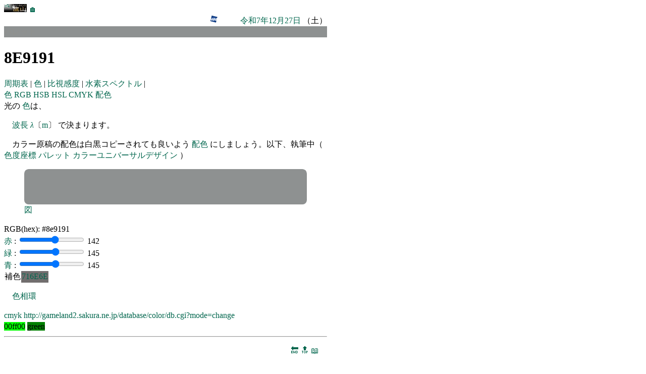

--- FILE ---
content_type: image/svg+xml
request_url: https://weathernews.jp/s/img/icon.svg
body_size: 732
content:
<svg width="33" height="33" viewBox="0 0 33 33" fill="none" xmlns="http://www.w3.org/2000/svg">
<rect width="32.003" height="32.003" fill="white"/>
<path fill-rule="evenodd" clip-rule="evenodd" d="M1.77786 24.5724L24.5711 30.2542L30.2542 7.46076L7.46074 1.77787C5.01057 11.6083 3.45308 17.8576 1.77786 24.5724Z" fill="white"/>
<path fill-rule="evenodd" clip-rule="evenodd" d="M3.8152 16.4061L1.77786 24.5724L24.5711 30.2542L26.4175 22.8546H24.1943L26.8736 12.1088H29.0952L30.2542 7.46079L7.46074 1.7779L4.88484 12.1088H4.88583C4.88583 12.1088 6.20375 17.4056 6.31628 17.8257C6.49168 18.4804 6.56499 19.1913 6.56499 19.4394H6.60881C6.60881 19.2142 6.69736 18.484 6.85884 17.8273C7.04825 17.0566 8.28501 12.1088 8.28501 12.1088H10.7803L12.2055 17.8528C12.3808 18.5074 12.4581 19.2154 12.4581 19.4637H12.5019C12.5019 19.2384 12.5854 18.5082 12.7468 17.8512L14.1857 12.1088H16.3255L13.6462 22.8546H11.304L9.77584 16.7649C9.61084 16.1076 9.56391 15.4029 9.56391 15.1547H9.52008C9.52008 15.528 9.44856 16.1118 9.28703 16.7687L7.76606 22.8546H5.42307L3.8152 16.4061ZM20.0725 12.1088C20.0725 12.1088 21.2418 16.7984 21.3956 17.4155C21.5587 18.0699 21.7271 18.9927 21.6746 19.3054L21.7185 19.3088L23.5137 12.1088H25.6699L22.9907 22.8546H20.5874C20.5874 22.8546 19.4618 18.3397 19.3316 17.8275C19.1106 16.9581 18.8515 15.7066 18.9255 15.2907L18.8883 15.2903L17.0023 22.8546H14.85L17.5293 12.1088H20.0725Z" fill="url(#paint0_radial_759_1280)"/>
<defs>
<radialGradient id="paint0_radial_759_1280" cx="0" cy="0" r="1" gradientUnits="userSpaceOnUse" gradientTransform="translate(16.016 16.0161) rotate(90) scale(14.2382)">
<stop stop-color="#3567B8"/>
<stop offset="1" stop-color="#093376"/>
</radialGradient>
</defs>
</svg>
